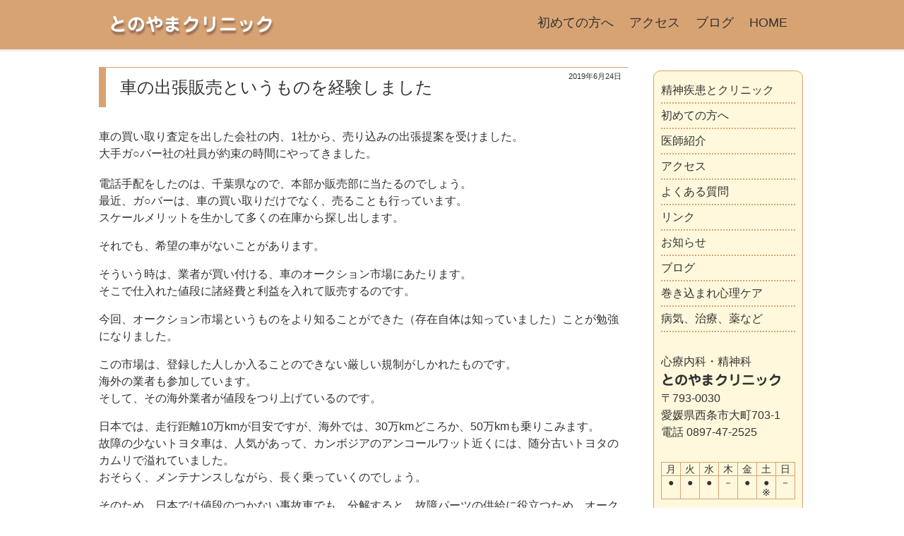

--- FILE ---
content_type: text/html; charset=UTF-8
request_url: https://www.tonoyama.jp/%E8%BB%8A%E3%81%AE%E5%87%BA%E5%BC%B5%E8%B2%A9%E5%A3%B2%E3%81%A8%E3%81%84%E3%81%86%E3%82%82%E3%81%AE%E3%82%92%E7%B5%8C%E9%A8%93%E3%81%97%E3%81%BE%E3%81%97%E3%81%9F.html
body_size: 12684
content:
<!DOCTYPE html PUBLIC "-//W3C//DTD XHTML 1.0 Transitional//EN" "http://www.w3.org/TR/xhtml1/DTD/xhtml1-transitional.dtd">
<html xmlns="http://www.w3.org/1999/xhtml">
<head profile="http://gmpg.org/xfn/11">
<meta http-equiv="Content-Type" content="text/html; charset=UTF-8" />
<meta name="distribution" content="global" />
<meta name="robots" content="follow, all" />
<meta name="language" content="Japanese" />
<meta name="keywords" content="心療内科,精神科,うつ,パニック,愛媛,西条" />
<meta name="description" content="とのやまクリニック・オフィシャルホームページ" />
<link rel="alternate" type="application/rss+xml" title="RSS 2.0" href="https://www.tonoyama.jp/feed/" />
<link rel="alternate" type="text/xml" title="RSS .92" href="https://www.tonoyama.jp/feed/rss/" />
<link rel="alternate" type="application/atom+xml" title="Atom 0.3" href="https://www.tonoyama.jp/feed/atom/" />
<link rel="pingback" href="https://www.tonoyama.jp/xmlrpc.php" />
<title>  車の出張販売というものを経験しました | とのやまクリニック・オフィシャルホームページ　心療内科・精神科</title>

<meta name="viewport" content="width=device-width,initial-scale=1,user-scalable=no" />

<link rel="stylesheet" type="text/css" href="https://www.tonoyama.jp/wp-content/themes/tono19_tpl/style.css" />
<link rel="stylesheet" media="(max-width:1000px)" href="https://www.tonoyama.jp/wp-content/themes/tono19_tpl/smart.css" />
<!--[if lt IE 9]>
<script src="http://css3-mediaqueries-js.googlecode.com/svn/trunk/css3-mediaqueries.js" /></script>
<![endif]-->
<script type="text/javascript" src="//webfonts.xserver.jp/js/xserver.js"></script>
<script src="//ajax.googleapis.com/ajax/libs/jquery/1.11.0/jquery.min.js"></script>

<meta name='robots' content='max-image-preview:large' />
<script type="text/javascript">
window._wpemojiSettings = {"baseUrl":"https:\/\/s.w.org\/images\/core\/emoji\/14.0.0\/72x72\/","ext":".png","svgUrl":"https:\/\/s.w.org\/images\/core\/emoji\/14.0.0\/svg\/","svgExt":".svg","source":{"concatemoji":"https:\/\/www.tonoyama.jp\/wp-includes\/js\/wp-emoji-release.min.js?ver=6.3.7"}};
/*! This file is auto-generated */
!function(i,n){var o,s,e;function c(e){try{var t={supportTests:e,timestamp:(new Date).valueOf()};sessionStorage.setItem(o,JSON.stringify(t))}catch(e){}}function p(e,t,n){e.clearRect(0,0,e.canvas.width,e.canvas.height),e.fillText(t,0,0);var t=new Uint32Array(e.getImageData(0,0,e.canvas.width,e.canvas.height).data),r=(e.clearRect(0,0,e.canvas.width,e.canvas.height),e.fillText(n,0,0),new Uint32Array(e.getImageData(0,0,e.canvas.width,e.canvas.height).data));return t.every(function(e,t){return e===r[t]})}function u(e,t,n){switch(t){case"flag":return n(e,"\ud83c\udff3\ufe0f\u200d\u26a7\ufe0f","\ud83c\udff3\ufe0f\u200b\u26a7\ufe0f")?!1:!n(e,"\ud83c\uddfa\ud83c\uddf3","\ud83c\uddfa\u200b\ud83c\uddf3")&&!n(e,"\ud83c\udff4\udb40\udc67\udb40\udc62\udb40\udc65\udb40\udc6e\udb40\udc67\udb40\udc7f","\ud83c\udff4\u200b\udb40\udc67\u200b\udb40\udc62\u200b\udb40\udc65\u200b\udb40\udc6e\u200b\udb40\udc67\u200b\udb40\udc7f");case"emoji":return!n(e,"\ud83e\udef1\ud83c\udffb\u200d\ud83e\udef2\ud83c\udfff","\ud83e\udef1\ud83c\udffb\u200b\ud83e\udef2\ud83c\udfff")}return!1}function f(e,t,n){var r="undefined"!=typeof WorkerGlobalScope&&self instanceof WorkerGlobalScope?new OffscreenCanvas(300,150):i.createElement("canvas"),a=r.getContext("2d",{willReadFrequently:!0}),o=(a.textBaseline="top",a.font="600 32px Arial",{});return e.forEach(function(e){o[e]=t(a,e,n)}),o}function t(e){var t=i.createElement("script");t.src=e,t.defer=!0,i.head.appendChild(t)}"undefined"!=typeof Promise&&(o="wpEmojiSettingsSupports",s=["flag","emoji"],n.supports={everything:!0,everythingExceptFlag:!0},e=new Promise(function(e){i.addEventListener("DOMContentLoaded",e,{once:!0})}),new Promise(function(t){var n=function(){try{var e=JSON.parse(sessionStorage.getItem(o));if("object"==typeof e&&"number"==typeof e.timestamp&&(new Date).valueOf()<e.timestamp+604800&&"object"==typeof e.supportTests)return e.supportTests}catch(e){}return null}();if(!n){if("undefined"!=typeof Worker&&"undefined"!=typeof OffscreenCanvas&&"undefined"!=typeof URL&&URL.createObjectURL&&"undefined"!=typeof Blob)try{var e="postMessage("+f.toString()+"("+[JSON.stringify(s),u.toString(),p.toString()].join(",")+"));",r=new Blob([e],{type:"text/javascript"}),a=new Worker(URL.createObjectURL(r),{name:"wpTestEmojiSupports"});return void(a.onmessage=function(e){c(n=e.data),a.terminate(),t(n)})}catch(e){}c(n=f(s,u,p))}t(n)}).then(function(e){for(var t in e)n.supports[t]=e[t],n.supports.everything=n.supports.everything&&n.supports[t],"flag"!==t&&(n.supports.everythingExceptFlag=n.supports.everythingExceptFlag&&n.supports[t]);n.supports.everythingExceptFlag=n.supports.everythingExceptFlag&&!n.supports.flag,n.DOMReady=!1,n.readyCallback=function(){n.DOMReady=!0}}).then(function(){return e}).then(function(){var e;n.supports.everything||(n.readyCallback(),(e=n.source||{}).concatemoji?t(e.concatemoji):e.wpemoji&&e.twemoji&&(t(e.twemoji),t(e.wpemoji)))}))}((window,document),window._wpemojiSettings);
</script>
<style type="text/css">
img.wp-smiley,
img.emoji {
	display: inline !important;
	border: none !important;
	box-shadow: none !important;
	height: 1em !important;
	width: 1em !important;
	margin: 0 0.07em !important;
	vertical-align: -0.1em !important;
	background: none !important;
	padding: 0 !important;
}
</style>
	<link rel='stylesheet' id='wp-block-library-css' href='https://www.tonoyama.jp/wp-includes/css/dist/block-library/style.min.css?ver=6.3.7' type='text/css' media='all' />
<style id='classic-theme-styles-inline-css' type='text/css'>
/*! This file is auto-generated */
.wp-block-button__link{color:#fff;background-color:#32373c;border-radius:9999px;box-shadow:none;text-decoration:none;padding:calc(.667em + 2px) calc(1.333em + 2px);font-size:1.125em}.wp-block-file__button{background:#32373c;color:#fff;text-decoration:none}
</style>
<style id='global-styles-inline-css' type='text/css'>
body{--wp--preset--color--black: #000000;--wp--preset--color--cyan-bluish-gray: #abb8c3;--wp--preset--color--white: #ffffff;--wp--preset--color--pale-pink: #f78da7;--wp--preset--color--vivid-red: #cf2e2e;--wp--preset--color--luminous-vivid-orange: #ff6900;--wp--preset--color--luminous-vivid-amber: #fcb900;--wp--preset--color--light-green-cyan: #7bdcb5;--wp--preset--color--vivid-green-cyan: #00d084;--wp--preset--color--pale-cyan-blue: #8ed1fc;--wp--preset--color--vivid-cyan-blue: #0693e3;--wp--preset--color--vivid-purple: #9b51e0;--wp--preset--gradient--vivid-cyan-blue-to-vivid-purple: linear-gradient(135deg,rgba(6,147,227,1) 0%,rgb(155,81,224) 100%);--wp--preset--gradient--light-green-cyan-to-vivid-green-cyan: linear-gradient(135deg,rgb(122,220,180) 0%,rgb(0,208,130) 100%);--wp--preset--gradient--luminous-vivid-amber-to-luminous-vivid-orange: linear-gradient(135deg,rgba(252,185,0,1) 0%,rgba(255,105,0,1) 100%);--wp--preset--gradient--luminous-vivid-orange-to-vivid-red: linear-gradient(135deg,rgba(255,105,0,1) 0%,rgb(207,46,46) 100%);--wp--preset--gradient--very-light-gray-to-cyan-bluish-gray: linear-gradient(135deg,rgb(238,238,238) 0%,rgb(169,184,195) 100%);--wp--preset--gradient--cool-to-warm-spectrum: linear-gradient(135deg,rgb(74,234,220) 0%,rgb(151,120,209) 20%,rgb(207,42,186) 40%,rgb(238,44,130) 60%,rgb(251,105,98) 80%,rgb(254,248,76) 100%);--wp--preset--gradient--blush-light-purple: linear-gradient(135deg,rgb(255,206,236) 0%,rgb(152,150,240) 100%);--wp--preset--gradient--blush-bordeaux: linear-gradient(135deg,rgb(254,205,165) 0%,rgb(254,45,45) 50%,rgb(107,0,62) 100%);--wp--preset--gradient--luminous-dusk: linear-gradient(135deg,rgb(255,203,112) 0%,rgb(199,81,192) 50%,rgb(65,88,208) 100%);--wp--preset--gradient--pale-ocean: linear-gradient(135deg,rgb(255,245,203) 0%,rgb(182,227,212) 50%,rgb(51,167,181) 100%);--wp--preset--gradient--electric-grass: linear-gradient(135deg,rgb(202,248,128) 0%,rgb(113,206,126) 100%);--wp--preset--gradient--midnight: linear-gradient(135deg,rgb(2,3,129) 0%,rgb(40,116,252) 100%);--wp--preset--font-size--small: 13px;--wp--preset--font-size--medium: 20px;--wp--preset--font-size--large: 36px;--wp--preset--font-size--x-large: 42px;--wp--preset--spacing--20: 0.44rem;--wp--preset--spacing--30: 0.67rem;--wp--preset--spacing--40: 1rem;--wp--preset--spacing--50: 1.5rem;--wp--preset--spacing--60: 2.25rem;--wp--preset--spacing--70: 3.38rem;--wp--preset--spacing--80: 5.06rem;--wp--preset--shadow--natural: 6px 6px 9px rgba(0, 0, 0, 0.2);--wp--preset--shadow--deep: 12px 12px 50px rgba(0, 0, 0, 0.4);--wp--preset--shadow--sharp: 6px 6px 0px rgba(0, 0, 0, 0.2);--wp--preset--shadow--outlined: 6px 6px 0px -3px rgba(255, 255, 255, 1), 6px 6px rgba(0, 0, 0, 1);--wp--preset--shadow--crisp: 6px 6px 0px rgba(0, 0, 0, 1);}:where(.is-layout-flex){gap: 0.5em;}:where(.is-layout-grid){gap: 0.5em;}body .is-layout-flow > .alignleft{float: left;margin-inline-start: 0;margin-inline-end: 2em;}body .is-layout-flow > .alignright{float: right;margin-inline-start: 2em;margin-inline-end: 0;}body .is-layout-flow > .aligncenter{margin-left: auto !important;margin-right: auto !important;}body .is-layout-constrained > .alignleft{float: left;margin-inline-start: 0;margin-inline-end: 2em;}body .is-layout-constrained > .alignright{float: right;margin-inline-start: 2em;margin-inline-end: 0;}body .is-layout-constrained > .aligncenter{margin-left: auto !important;margin-right: auto !important;}body .is-layout-constrained > :where(:not(.alignleft):not(.alignright):not(.alignfull)){max-width: var(--wp--style--global--content-size);margin-left: auto !important;margin-right: auto !important;}body .is-layout-constrained > .alignwide{max-width: var(--wp--style--global--wide-size);}body .is-layout-flex{display: flex;}body .is-layout-flex{flex-wrap: wrap;align-items: center;}body .is-layout-flex > *{margin: 0;}body .is-layout-grid{display: grid;}body .is-layout-grid > *{margin: 0;}:where(.wp-block-columns.is-layout-flex){gap: 2em;}:where(.wp-block-columns.is-layout-grid){gap: 2em;}:where(.wp-block-post-template.is-layout-flex){gap: 1.25em;}:where(.wp-block-post-template.is-layout-grid){gap: 1.25em;}.has-black-color{color: var(--wp--preset--color--black) !important;}.has-cyan-bluish-gray-color{color: var(--wp--preset--color--cyan-bluish-gray) !important;}.has-white-color{color: var(--wp--preset--color--white) !important;}.has-pale-pink-color{color: var(--wp--preset--color--pale-pink) !important;}.has-vivid-red-color{color: var(--wp--preset--color--vivid-red) !important;}.has-luminous-vivid-orange-color{color: var(--wp--preset--color--luminous-vivid-orange) !important;}.has-luminous-vivid-amber-color{color: var(--wp--preset--color--luminous-vivid-amber) !important;}.has-light-green-cyan-color{color: var(--wp--preset--color--light-green-cyan) !important;}.has-vivid-green-cyan-color{color: var(--wp--preset--color--vivid-green-cyan) !important;}.has-pale-cyan-blue-color{color: var(--wp--preset--color--pale-cyan-blue) !important;}.has-vivid-cyan-blue-color{color: var(--wp--preset--color--vivid-cyan-blue) !important;}.has-vivid-purple-color{color: var(--wp--preset--color--vivid-purple) !important;}.has-black-background-color{background-color: var(--wp--preset--color--black) !important;}.has-cyan-bluish-gray-background-color{background-color: var(--wp--preset--color--cyan-bluish-gray) !important;}.has-white-background-color{background-color: var(--wp--preset--color--white) !important;}.has-pale-pink-background-color{background-color: var(--wp--preset--color--pale-pink) !important;}.has-vivid-red-background-color{background-color: var(--wp--preset--color--vivid-red) !important;}.has-luminous-vivid-orange-background-color{background-color: var(--wp--preset--color--luminous-vivid-orange) !important;}.has-luminous-vivid-amber-background-color{background-color: var(--wp--preset--color--luminous-vivid-amber) !important;}.has-light-green-cyan-background-color{background-color: var(--wp--preset--color--light-green-cyan) !important;}.has-vivid-green-cyan-background-color{background-color: var(--wp--preset--color--vivid-green-cyan) !important;}.has-pale-cyan-blue-background-color{background-color: var(--wp--preset--color--pale-cyan-blue) !important;}.has-vivid-cyan-blue-background-color{background-color: var(--wp--preset--color--vivid-cyan-blue) !important;}.has-vivid-purple-background-color{background-color: var(--wp--preset--color--vivid-purple) !important;}.has-black-border-color{border-color: var(--wp--preset--color--black) !important;}.has-cyan-bluish-gray-border-color{border-color: var(--wp--preset--color--cyan-bluish-gray) !important;}.has-white-border-color{border-color: var(--wp--preset--color--white) !important;}.has-pale-pink-border-color{border-color: var(--wp--preset--color--pale-pink) !important;}.has-vivid-red-border-color{border-color: var(--wp--preset--color--vivid-red) !important;}.has-luminous-vivid-orange-border-color{border-color: var(--wp--preset--color--luminous-vivid-orange) !important;}.has-luminous-vivid-amber-border-color{border-color: var(--wp--preset--color--luminous-vivid-amber) !important;}.has-light-green-cyan-border-color{border-color: var(--wp--preset--color--light-green-cyan) !important;}.has-vivid-green-cyan-border-color{border-color: var(--wp--preset--color--vivid-green-cyan) !important;}.has-pale-cyan-blue-border-color{border-color: var(--wp--preset--color--pale-cyan-blue) !important;}.has-vivid-cyan-blue-border-color{border-color: var(--wp--preset--color--vivid-cyan-blue) !important;}.has-vivid-purple-border-color{border-color: var(--wp--preset--color--vivid-purple) !important;}.has-vivid-cyan-blue-to-vivid-purple-gradient-background{background: var(--wp--preset--gradient--vivid-cyan-blue-to-vivid-purple) !important;}.has-light-green-cyan-to-vivid-green-cyan-gradient-background{background: var(--wp--preset--gradient--light-green-cyan-to-vivid-green-cyan) !important;}.has-luminous-vivid-amber-to-luminous-vivid-orange-gradient-background{background: var(--wp--preset--gradient--luminous-vivid-amber-to-luminous-vivid-orange) !important;}.has-luminous-vivid-orange-to-vivid-red-gradient-background{background: var(--wp--preset--gradient--luminous-vivid-orange-to-vivid-red) !important;}.has-very-light-gray-to-cyan-bluish-gray-gradient-background{background: var(--wp--preset--gradient--very-light-gray-to-cyan-bluish-gray) !important;}.has-cool-to-warm-spectrum-gradient-background{background: var(--wp--preset--gradient--cool-to-warm-spectrum) !important;}.has-blush-light-purple-gradient-background{background: var(--wp--preset--gradient--blush-light-purple) !important;}.has-blush-bordeaux-gradient-background{background: var(--wp--preset--gradient--blush-bordeaux) !important;}.has-luminous-dusk-gradient-background{background: var(--wp--preset--gradient--luminous-dusk) !important;}.has-pale-ocean-gradient-background{background: var(--wp--preset--gradient--pale-ocean) !important;}.has-electric-grass-gradient-background{background: var(--wp--preset--gradient--electric-grass) !important;}.has-midnight-gradient-background{background: var(--wp--preset--gradient--midnight) !important;}.has-small-font-size{font-size: var(--wp--preset--font-size--small) !important;}.has-medium-font-size{font-size: var(--wp--preset--font-size--medium) !important;}.has-large-font-size{font-size: var(--wp--preset--font-size--large) !important;}.has-x-large-font-size{font-size: var(--wp--preset--font-size--x-large) !important;}
.wp-block-navigation a:where(:not(.wp-element-button)){color: inherit;}
:where(.wp-block-post-template.is-layout-flex){gap: 1.25em;}:where(.wp-block-post-template.is-layout-grid){gap: 1.25em;}
:where(.wp-block-columns.is-layout-flex){gap: 2em;}:where(.wp-block-columns.is-layout-grid){gap: 2em;}
.wp-block-pullquote{font-size: 1.5em;line-height: 1.6;}
</style>
<link rel='stylesheet' id='contact-form-7-css' href='https://www.tonoyama.jp/wp-content/plugins/contact-form-7/includes/css/styles.css?ver=4.9.2' type='text/css' media='all' />
<link rel='stylesheet' id='contact-form-7-confirm-css' href='https://www.tonoyama.jp/wp-content/plugins/contact-form-7-add-confirm/includes/css/styles.css?ver=5.1' type='text/css' media='all' />
<link rel='stylesheet' id='mpcx-lightbox-css' href='https://www.tonoyama.jp/wp-content/plugins/mpcx-lightbox/public/css/lightbox.min.css?ver=1.2.5' type='text/css' media='all' />
<script type='text/javascript' src='https://www.tonoyama.jp/wp-includes/js/jquery/jquery.min.js?ver=3.7.0' id='jquery-core-js'></script>
<script type='text/javascript' src='https://www.tonoyama.jp/wp-includes/js/jquery/jquery-migrate.min.js?ver=3.4.1' id='jquery-migrate-js'></script>
<link rel="https://api.w.org/" href="https://www.tonoyama.jp/wp-json/" /><link rel="alternate" type="application/json" href="https://www.tonoyama.jp/wp-json/wp/v2/posts/3235" /><link rel="EditURI" type="application/rsd+xml" title="RSD" href="https://www.tonoyama.jp/xmlrpc.php?rsd" />
<meta name="generator" content="WordPress 6.3.7" />
<link rel="canonical" href="https://www.tonoyama.jp/%e8%bb%8a%e3%81%ae%e5%87%ba%e5%bc%b5%e8%b2%a9%e5%a3%b2%e3%81%a8%e3%81%84%e3%81%86%e3%82%82%e3%81%ae%e3%82%92%e7%b5%8c%e9%a8%93%e3%81%97%e3%81%be%e3%81%97%e3%81%9f.html" />
<link rel='shortlink' href='https://www.tonoyama.jp/?p=3235' />
<link rel="alternate" type="application/json+oembed" href="https://www.tonoyama.jp/wp-json/oembed/1.0/embed?url=https%3A%2F%2Fwww.tonoyama.jp%2F%25e8%25bb%258a%25e3%2581%25ae%25e5%2587%25ba%25e5%25bc%25b5%25e8%25b2%25a9%25e5%25a3%25b2%25e3%2581%25a8%25e3%2581%2584%25e3%2581%2586%25e3%2582%2582%25e3%2581%25ae%25e3%2582%2592%25e7%25b5%258c%25e9%25a8%2593%25e3%2581%2597%25e3%2581%25be%25e3%2581%2597%25e3%2581%259f.html" />
<link rel="alternate" type="text/xml+oembed" href="https://www.tonoyama.jp/wp-json/oembed/1.0/embed?url=https%3A%2F%2Fwww.tonoyama.jp%2F%25e8%25bb%258a%25e3%2581%25ae%25e5%2587%25ba%25e5%25bc%25b5%25e8%25b2%25a9%25e5%25a3%25b2%25e3%2581%25a8%25e3%2581%2584%25e3%2581%2586%25e3%2582%2582%25e3%2581%25ae%25e3%2582%2592%25e7%25b5%258c%25e9%25a8%2593%25e3%2581%2597%25e3%2581%25be%25e3%2581%2597%25e3%2581%259f.html&#038;format=xml" />

<script> 
//ドロワーメニュー
$(function($) {
	WindowHeight = $(window).height();
	$(document).ready(function() {
		$('.btn').click(function(){ //クリックしたら
			$('.drawr').animate({width:'toggle'}); //animateで表示・非表示
			$(this).toggleClass('peke'); //toggleでクラス追加・削除
		});
	});
});

//ページトップヘ
$(function() {
    var pageTop = $('.page-top');
    pageTop.hide();
    $(window).scroll(function () {
        if ($(this).scrollTop() > 1000) {
            pageTop.fadeIn();
        } else {
            pageTop.fadeOut();
        }
    });
    pageTop.click(function () {
        $('body, html').animate({scrollTop:0}, 500, 'swing');
        return false;
    });
});


//ヘッダー引っ込む
var startPos = 0,winScrollTop = 0;
$(window).on('scroll',function(){
    winScrollTop = $(this).scrollTop();
    if (winScrollTop >= startPos) {
      if(winScrollTop >= 200){
        $('#header').addClass('hide');
      }
    } else {
        $('#header').removeClass('hide');
    }
    startPos = winScrollTop;
});
</script>

<script type="text/javascript">
	  var _gaq = _gaq || [];
	  _gaq.push(['_setAccount', 'UA-36349000-1']);
	  _gaq.push(['_trackPageview']);
	  (function() {
	    var ga = document.createElement('script'); ga.type = 'text/javascript'; ga.async = true;
	    ga.src = ('https:' == document.location.protocol ? 'https://ssl' : 'http://www') + '.google-analytics.com/ga.js';
	    var s = document.getElementsByTagName('script')[0]; s.parentNode.insertBefore(ga, s);
	  })();
</script>
</head>
<body>
<a class="btn"></a>

<div class="drawr">	<!-- ドロアーボタン -->
	<ul class="dmenu">
	<li class="page_item page-item-2"><a href="https://www.tonoyama.jp/">HOME</a></li>
<li class="page_item page-item-5"><a href="https://www.tonoyama.jp/information/">精神疾患とクリニック</a></li>
<li class="page_item page-item-7"><a href="https://www.tonoyama.jp/firsttoward/">初めての方へ</a></li>
<li class="page_item page-item-9"><a href="https://www.tonoyama.jp/referral/">医師紹介</a></li>
<li class="page_item page-item-11"><a href="https://www.tonoyama.jp/access/">アクセス</a></li>
<li class="page_item page-item-13"><a href="https://www.tonoyama.jp/faq/">よくある質問</a></li>
<li class="page_item page-item-116"><a href="https://www.tonoyama.jp/link/">リンク</a></li>
		<li class="cat-item cat-item-3"><a href="https://www.tonoyama.jp/category/news/">お知らせ</a>
</li>
	<li class="cat-item cat-item-4"><a href="https://www.tonoyama.jp/category/blog/">ブログ</a>
</li>
	<li class="cat-item cat-item-9"><a href="https://www.tonoyama.jp/category/%e8%a6%96%e7%82%b9%e3%82%92%e3%81%8b%e3%81%88%e3%81%a6%e3%81%bf%e3%82%8b/">巻き込まれ心理ケア</a>
</li>
	<li class="cat-item cat-item-7"><a href="https://www.tonoyama.jp/category/mental/">病気、治療、薬など</a>
</li>
	</ul>
</div>

<div id="wrap">

<div id="header">
<div id="tophead">
	<div class="logo"><a href="https://www.tonoyama.jp/">とのやまクリニック</a></div>
	<div id="navibar">	<!-- ナビゲーション 【逆順】 -->

	<ul class="navipc">
	<li><a href="https://www.tonoyama.jp/">HOME</a></li>
	<li><a href="https://www.tonoyama.jp/category/blog/">ブログ</a></li>
	<li><a href="https://www.tonoyama.jp/access/">アクセス</a></li>
	<li><a href="https://www.tonoyama.jp/firsttoward/">初めての方へ</a></li>
	</ul>
</div>

</div>

</div>
<div id="content">

<div id="contentmiddle">


	<div id="post-3235" class="post post-3235 type-post status-publish format-standard hentry category-blog">

		<div class="condate">2019年6月24日</div>
		<div class="contenttitle">
		車の出張販売というものを経験しました		</div>
		<div class="entry-content">
		<p><font size="3">車の買い取り査定を出した会社の内、1社から、売り込みの出張提案を受けました。<br />
大手ガ○バー社の社員が約束の時間にやってきました。</p>
<p>電話手配をしたのは、千葉県なので、本部か販売部に当たるのでしょう。<br />
最近、ガ○バーは、車の買い取りだけでなく、売ることも行っています。<br />
スケールメリットを生かして多くの在庫から探し出します。</p>
<p>それでも、希望の車がないことがあります。</p>
<p>そういう時は、業者が買い付ける、車のオークション市場にあたります。<br />
そこで仕入れた値段に諸経費と利益を入れて販売するのです。</p>
<p>今回、オークション市場というものをより知ることができた（存在自体は知っていました）ことが勉強になりました。</p>
<p>この市場は、登録した人しか入ることのできない厳しい規制がしかれたものです。<br />
海外の業者も参加しています。<br />
そして、その海外業者が値段をつり上げているのです。</p>
<p>日本では、走行距離10万kmが目安ですが、海外では、30万kmどころか、50万kmも乗りこみます。<br />
故障の少ないトヨタ車は、人気があって、カンボジアのアンコールワット近くには、随分古いトヨタのカムリで溢れていました。<br />
おそらく、メンテナンスしながら、長く乗っていくのでしょう。</p>
<p>そのため、日本では値段のつかない事故車でも、分解すると、故障パーツの供給に役立つため、オークションでは、値段がつきます。</p>
<p>日本人は、車を割合早く手放すため、安値で買いたたかれます。<br />
それを店頭で販売できれば、まずまずの利益が出ます。</p>
<p>しかし、一定期間売ることができなければ、オークション市場に出して、仕入れ値より高く販売することができるのです。</p>
<p>これが、ディーラーが用いている手法です。</p>
<p>買い取り業者は、ディーラーより高く買い取ることが多いですが、利益を出すためには、やはり安く買わなければなりません。<br />
業者も買った車の経費や陸送費、雇用した人の人件費がかかるため、一定の利益を出す必要があります。</p>
<p>そのため、最近では、オークション市場の仕入れに保証や経費、利益をつけて直接販売する方法も出ています。</p>
<p>店頭にない車を売ることができるのです。<br />
これが、出張販売というものの実態のようです。</font></p>
		</div>
	<rdf:RDF xmlns:rdf="http://www.w3.org/1999/02/22-rdf-syntax-ns#"
			xmlns:dc="http://purl.org/dc/elements/1.1/"
			xmlns:trackback="http://madskills.com/public/xml/rss/module/trackback/">
		<rdf:Description rdf:about="https://www.tonoyama.jp/%e8%bb%8a%e3%81%ae%e5%87%ba%e5%bc%b5%e8%b2%a9%e5%a3%b2%e3%81%a8%e3%81%84%e3%81%86%e3%82%82%e3%81%ae%e3%82%92%e7%b5%8c%e9%a8%93%e3%81%97%e3%81%be%e3%81%97%e3%81%9f.html"
    dc:identifier="https://www.tonoyama.jp/%e8%bb%8a%e3%81%ae%e5%87%ba%e5%bc%b5%e8%b2%a9%e5%a3%b2%e3%81%a8%e3%81%84%e3%81%86%e3%82%82%e3%81%ae%e3%82%92%e7%b5%8c%e9%a8%93%e3%81%97%e3%81%be%e3%81%97%e3%81%9f.html"
    dc:title="車の出張販売というものを経験しました"
    trackback:ping="https://www.tonoyama.jp/%e8%bb%8a%e3%81%ae%e5%87%ba%e5%bc%b5%e8%b2%a9%e5%a3%b2%e3%81%a8%e3%81%84%e3%81%86%e3%82%82%e3%81%ae%e3%82%92%e7%b5%8c%e9%a8%93%e3%81%97%e3%81%be%e3%81%97%e3%81%9f.html/trackback/" />
</rdf:RDF>	</div>

	<div id="pandn">
	<div class="pn-l"><a href="https://www.tonoyama.jp/%e3%83%88%e3%83%a9%e3%82%a6%e3%83%9e%e3%80%80%e3%81%9d%e3%81%ae%ef%bc%92.html" rel="next">&laquo;  トラウマ　その２</a></div>
	<div class="pn-r"><a href="https://www.tonoyama.jp/%e3%83%88%e3%83%a9%e3%82%a6%e3%83%9e%e3%81%ab%e3%81%a4%e3%81%84%e3%81%a6%e3%80%80%e3%81%9d%e3%81%ae%ef%bc%91.html" rel="prev">トラウマについて　その１ &raquo;</a></div>
	</div>
	

</div>
<!-- begin l_sidebar -->
<div class="sidebar">
 <div class="sidebar-in">
  <ul class="side-list">
	<li class="page_item page-item-5"><a href="https://www.tonoyama.jp/information/">精神疾患とクリニック</a></li>
<li class="page_item page-item-7"><a href="https://www.tonoyama.jp/firsttoward/">初めての方へ</a></li>
<li class="page_item page-item-9"><a href="https://www.tonoyama.jp/referral/">医師紹介</a></li>
<li class="page_item page-item-11"><a href="https://www.tonoyama.jp/access/">アクセス</a></li>
<li class="page_item page-item-13"><a href="https://www.tonoyama.jp/faq/">よくある質問</a></li>
<li class="page_item page-item-116"><a href="https://www.tonoyama.jp/link/">リンク</a></li>
		<li class="cat-item cat-item-3"><a href="https://www.tonoyama.jp/category/news/">お知らせ</a>
</li>
	<li class="cat-item cat-item-4"><a href="https://www.tonoyama.jp/category/blog/">ブログ</a>
</li>
	<li class="cat-item cat-item-9"><a href="https://www.tonoyama.jp/category/%e8%a6%96%e7%82%b9%e3%82%92%e3%81%8b%e3%81%88%e3%81%a6%e3%81%bf%e3%82%8b/">巻き込まれ心理ケア</a>
</li>
	<li class="cat-item cat-item-7"><a href="https://www.tonoyama.jp/category/mental/">病気、治療、薬など</a>
</li>
  </ul>
<div class="namelavel">
心療内科・精神科<br />
<b>とのやまクリニック</b><br />
〒793-0030<br />
愛媛県西条市大町703-1<br />
電話 0897-47-2525<br />
</div>

<div id="tt_wrap">
<table id="timetable">
<tr>
<td>月</td>
<td>火</td>
<td>水</td>
<td>木</td>
<td>金</td>
<td>土</td>
<td>日</td>
</tr>
<tr>
<td>●</td>
<td>●</td>
<td>●</td>
<td>－</td>
<td>●</td>
<td>●<br />※</td>
<td>－</td>
</tr>
</table>
診療時間9:00-15:30<br />
(受付時間8:30-15:00)<br />
※土曜日9:00-13:30<br />
(土曜受付8:30-13:00)<br />
<font color="#990000">木、日、祝休診</font><br />
</div>
</div><!-- sidebar-in -->

<ul class="pastlist">
  <li>
    <a href="https://www.tonoyama.jp/%e6%9c%89%e5%90%8d%e4%ba%ba%e6%8a%95%e8%b3%87%e8%a9%90%e6%ac%ba%e3%81%ab%e6%b0%97%e3%82%92%e3%81%a4%e3%81%91%e3%81%a6.html">有名人投資詐欺に気をつけて</a>
  </li>
  <li>
    <a href="https://www.tonoyama.jp/%e3%82%b3%e3%83%ad%e3%83%8a%e5%be%8c%e3%81%ae%e3%83%99%e3%83%ab%e3%83%aa%e3%83%b3%e3%83%95%e3%82%a3%e3%83%ab%e3%83%8f%e3%83%bc%e3%83%a2%e3%83%8b%e3%83%bc%e7%ae%a1%e5%bc%a6%e6%a5%bd%e5%9b%a3%e3%82%b3.html">コロナ後のベルリンフィルハーモニー管弦楽団コンサート</a>
  </li>
  <li>
    <a href="https://www.tonoyama.jp/%e5%90%8d%e7%94%bb%e3%80%8c%e3%82%a2%e3%83%9e%e3%83%87%e3%82%a6%e3%82%b9%e3%80%8d.html">名画「アマデウス」</a>
  </li>
  <li>
    <a href="https://www.tonoyama.jp/%e3%82%ab%e3%82%aa%e3%83%8a%e3%82%b7%e3%81%a8%e4%ba%ba%e6%a0%bc%e9%9a%9c%e5%ae%b3%e3%81%ae%e9%96%a2%e9%80%a3%e6%80%a7.html">カオナシと人格障害の関連性</a>
  </li>
  <li>
    <a href="https://www.tonoyama.jp/%e3%80%8c%e5%90%9b%e3%81%9f%e3%81%a1%e3%81%af%e3%81%a9%e3%81%86%e7%94%9f%e3%81%8d%e3%82%8b%e3%81%8b%e3%80%8d%e3%81%ae%e8%80%83%e5%af%9f%ef%bc%9a%e6%94%b9%e8%a8%82%e7%89%88.html">「君たちはどう生きるか」の考察：改訂版</a>
  </li>
  <li>
    <a href="https://www.tonoyama.jp/%e5%8d%83%e3%81%a8%e5%8d%83%e5%b0%8b%e3%81%ae%e7%a5%9e%e9%9a%a0%e3%81%97%e3%81%ae%e7%89%b9%e6%ae%8a%e8%a7%a3%e9%87%88%e3%81%a8%e6%98%a0%e7%94%bb%e3%81%ae%e7%b4%94%e7%b2%8b%e3%81%aa%e6%a5%bd%e3%81%97.html">千と千尋の神隠しの特殊解釈と映画の純粋な楽しみ</a>
  </li>
  <li>
    <a href="https://www.tonoyama.jp/%e4%ba%ba%e3%81%af%e6%80%a7%e5%96%84%e8%aa%ac%e3%80%81%e3%81%9d%e3%82%8c%e3%81%a8%e3%82%82%e6%80%a7%e6%82%aa%e8%aa%ac%ef%bc%9f.html">人は性善説、それとも性悪説？</a>
  </li>
  <li>
    <a href="https://www.tonoyama.jp/%e6%a0%bc%e8%aa%bf%e9%ab%98%e3%81%84%e6%96%87%e4%bd%93%e3%81%ae%e6%9c%ac%e3%81%ae%e7%b4%b9%e4%bb%8b.html">格調高い文体の本の紹介</a>
  </li>
  <li>
    <a href="https://www.tonoyama.jp/%e3%80%8c%e8%8f%9c%e3%81%ae%e8%8a%b1%e3%82%84%e3%80%8d%e3%81%ae%e9%a2%a8%e6%99%af%e6%8f%8f%e5%86%99.html">俳句：「菜の花や　月や東に　日は西に」の風景描写の論理性</a>
  </li>
  <li>
    <a href="https://www.tonoyama.jp/%e7%82%ad%e9%85%b8%e6%b0%b4%e3%81%ae%e4%be%bf%e7%a7%98%e5%8a%b9%e6%9e%9c.html">炭酸水の便秘効果</a>
  </li>
  <li>
    <a href="https://www.tonoyama.jp/%e3%81%93%e3%82%8c%e3%82%92%e7%b6%9a%e3%81%91%e3%81%a6%e3%81%84%e3%82%8b%e3%81%a8%e3%80%81%e4%b8%8d%e5%b9%b8%e3%81%ab%e3%81%aa%e3%82%8b%e3%81%93%e3%81%a8%ef%bc%81%e3%82%bb%e3%82%af%e3%82%b7%e3%83%a7-2.html">これを続けていると、不幸になること！セクション5</a>
  </li>
  <li>
    <a href="https://www.tonoyama.jp/%e7%9b%b4%e6%84%9f%e3%82%92%e5%a4%a7%e5%88%87%e3%81%ab%e3%81%99%e3%82%8b.html">直感を大切にする</a>
  </li>
  <li>
    <a href="https://www.tonoyama.jp/%e4%ba%ba%e7%94%9f%e3%81%a7%e6%9c%80%e5%be%8c%e3%81%ab%e3%81%aa%e3%82%8b%e3%81%8b%e3%82%82%e3%81%97%e3%82%8c%e3%81%aa%e3%81%84%e3%80%81%e3%81%a4%e3%81%9f%e3%81%b5%e3%81%98%e3%81%ab%e8%a1%8c%e3%81%a3.html">人生で最後になるかもしれない、つたふじに行った</a>
  </li>
  <li>
    <a href="https://www.tonoyama.jp/%e5%b0%be%e9%81%93%e3%83%a9%e3%83%bc%e3%83%a1%e3%83%b3%e3%81%ae%e8%bb%a2%e6%8f%9b%e6%9c%9f.html">尾道ラーメンの転換期</a>
  </li>
  <li>
    <a href="https://www.tonoyama.jp/%e3%81%93%e3%82%8c%e3%82%92%e7%b6%9a%e3%81%91%e3%81%a6%e3%81%84%e3%82%8b%e3%81%a8%e3%80%81%e4%b8%8d%e5%b9%b8%e3%81%ab%e3%81%aa%e3%82%8b%e3%81%93%e3%81%a8%ef%bc%81%e3%82%bb%e3%82%af%e3%82%b7%e3%83%a7.html">これを続けていると、不幸になること！セクション4</a>
  </li>
  <li>
    <a href="https://www.tonoyama.jp/%e3%81%93%e3%82%8c%e3%82%92%e7%b6%9a%e3%81%91%e3%81%a6%e3%81%84%e3%82%8b%e3%81%a8%e3%80%81%e4%b8%8d%e5%b9%b8%e3%81%ab%e3%81%aa%e3%82%8b%e3%81%93%e3%81%a8%ef%bc%81%ef%bc%88%e3%82%bb%e3%82%af%e3%82%b7-2.html">これを続けていると、不幸になること！（セクション3）</a>
  </li>
  <li>
    <a href="https://www.tonoyama.jp/%e3%83%ad%e3%83%ac%e3%83%83%e3%82%af%e3%82%b9%e3%81%8c%e3%81%aa%e3%81%8f%e3%81%aa%e3%81%a3%e3%81%9f%ef%bc%81.html">ロレックスがなくなった！</a>
  </li>
  <li>
    <a href="https://www.tonoyama.jp/%e3%81%93%e3%82%8c%e3%82%92%e7%b6%9a%e3%81%91%e3%81%a6%e3%81%84%e3%82%8b%e3%81%a8%e3%80%81%e4%b8%8d%e5%b9%b8%e3%81%ab%e3%81%aa%e3%82%8b%e3%81%93%e3%81%a8%ef%bc%812%ef%bc%88%e3%82%bb%e3%82%af%e3%82%b7.html">これを続けていると、不幸になること！2（セクション2）</a>
  </li>
  <li>
    <a href="https://www.tonoyama.jp/%e3%81%93%e3%82%8c%e3%82%92%e7%b6%9a%e3%81%91%e3%81%a6%e3%81%84%e3%82%8b%e3%81%a8%e3%80%81%e4%b8%8d%e5%b9%b8%e3%81%ab%e3%81%aa%e3%82%8b%e3%81%93%e3%81%a8%ef%bc%81%ef%bc%88%e3%82%bb%e3%82%af%e3%82%b7.html">これを続けていると、不幸になること！（セクション1）</a>
  </li>
  <li>
    <a href="https://www.tonoyama.jp/%e4%b8%96%e3%81%ae%e4%b8%ad%e3%81%af%e3%83%87%e3%82%b8%e3%82%bf%e3%83%ab%e5%8c%96%e3%81%ab%e5%90%91%e3%81%8b%e3%81%a3%e3%81%a6%e3%81%84%e3%82%8b.html">世の中はデジタル化に向かっている</a>
  </li>
  <li>
    <a href="https://www.tonoyama.jp/%e6%97%a5%e6%9c%ac%e3%81%a7%e4%b8%80%e7%95%aa%e6%9c%89%e5%90%8d%e3%81%aa%e5%92%8c%e6%ad%8c%e3%81%af%ef%bc%9f.html">日本で一番有名な和歌は？</a>
  </li>
  <li>
    <a href="https://www.tonoyama.jp/%e4%ba%94%e3%83%bb%e4%b8%80%e4%ba%94%e4%ba%8b%e4%bb%b6%e3%81%a7%e3%80%81%e3%83%81%e3%83%a3%e3%83%83%e3%83%97%e3%83%aa%e3%83%b3%e3%81%8c%e6%ae%ba%e3%81%95%e3%82%8c%e3%81%8b%e3%81%91%e3%81%9f%e3%81%93.html">五・一五事件で、チャップリンが殺されかけたこと</a>
  </li>
  <li>
    <a href="https://www.tonoyama.jp/%e4%ba%95%e4%bc%8a%e7%9b%b4%e5%bc%bc%e3%81%ae%e6%ae%ba%e5%ae%b3%e3%81%af%e3%80%81%e5%90%89%e7%94%b0%e6%9d%be%e9%99%b0%e3%81%a8%e3%81%af%e9%96%a2%e4%bf%82%e3%81%8c%e3%81%aa%e3%81%84.html">井伊直弼の殺害は、吉田松陰とは関係がない</a>
  </li>
  <li>
    <a href="https://www.tonoyama.jp/%e6%97%a5%e9%8a%80%e3%81%af%e3%80%81%e8%bf%bd%e5%8a%a0%e3%81%ae%e5%88%a9%e4%b8%8a%e3%81%92%e3%81%9b%e3%81%96%e3%82%8b%e3%82%92%e5%be%97%e3%81%aa%e3%81%84.html">日銀は、さらなる追加の利上げを行います</a>
  </li>
  <li>
    <a href="https://www.tonoyama.jp/%e5%9c%b0%e6%96%b9%e3%81%ab%e7%b2%be%e7%a5%9e%e7%a7%91%e5%8c%bb%e3%81%8c%e8%b6%b3%e3%82%8a%e3%81%aa%e3%81%8f%e3%81%aa%e3%81%a3%e3%81%9f%e7%90%86%e7%94%b1.html">地方に精神科医が足りなくなった理由</a>
  </li>
  <li>
    <a href="https://www.tonoyama.jp/%e8%a8%ba%e7%99%82%e3%81%ab%e6%ad%b4%e5%8f%b2%e3%81%ae%e8%80%83%e3%81%88%e3%82%92%e5%8f%96%e3%82%8a%e5%85%a5%e3%82%8c%e3%82%8b%e3%81%93%e3%81%a8.html">診療に歴史の考えを取り入れること</a>
  </li>
  <li>
    <a href="https://www.tonoyama.jp/%e5%a4%aa%e9%99%bd%e5%85%89%e7%99%ba%e9%9b%bb%e3%81%af%e3%80%81%e3%82%a8%e3%83%8d%e3%83%ab%e3%82%ae%e3%83%bc%e8%b3%87%e6%ba%90%e9%ab%98%e3%81%ae%e4%b8%ad%e3%80%81%e6%9c%89%e5%88%a9%e3%81%ab%e3%81%aa.html">太陽光発電は、エネルギー資源高の中、有利になりえるのか？</a>
  </li>
  <li>
    <a href="https://www.tonoyama.jp/%e4%ba%a4%e6%b5%81%e3%82%b5%e3%82%a4%e3%83%88%e3%81%a7%e3%81%ae%e8%a9%90%e6%ac%ba%e3%81%8c%e5%a2%97%e3%81%88%e3%81%a6%e3%81%84%e3%82%8b.html">交流サイトでの詐欺が増えている</a>
  </li>
  <li>
    <a href="https://www.tonoyama.jp/%e3%81%9d%e3%81%b0%e3%82%92%e9%a3%9f%e3%81%84%e3%81%9f%e3%81%84%ef%bc%81.html">そばを食いたい！</a>
  </li>
  <li>
    <a href="https://www.tonoyama.jp/%e7%a5%ad%e3%82%8a%e3%81%ae%e5%96%a7%e5%99%aa%e3%81%8b%e3%82%89%e9%80%83%e3%82%8c%e3%82%8b.html">祭りの喧噪から逃れる</a>
  </li>
  <li>
    <a href="https://www.tonoyama.jp/%e7%97%85%e9%99%a2%e3%81%ae%e5%a4%a7%e5%80%92%e7%94%a3%e6%99%82%e4%bb%a3%e3%81%8c%e3%82%84%e3%81%a3%e3%81%a6%e3%81%8f%e3%82%8b.html">病院の大倒産時代がやってくる</a>
  </li>
  <li>
    <a href="https://www.tonoyama.jp/%e7%99%bd%e3%81%84%e3%83%88%e3%83%b3%e3%82%ab%e3%83%84.html">白いトンカツ</a>
  </li>
  <li>
    <a href="https://www.tonoyama.jp/%e4%ba%ba%e5%8f%a3%e3%82%aa%e3%83%bc%e3%83%8a%e3%82%b9.html">人口オーナス</a>
  </li>
  <li>
    <a href="https://www.tonoyama.jp/%e3%80%8c5%e7%95%aa%e8%a1%97%e3%81%ae%e3%83%9e%e3%83%aa%e3%83%bc%e3%80%8d%e3%81%af%e3%80%81%e6%9c%ac%e5%bd%93%e3%81%ab5%e7%95%aa%e8%a1%97%e3%81%ab%e4%bd%8f%e3%82%93%e3%81%a7%e3%81%84%e3%81%9f%e3%81%ae.html">「5番街のマリー」は、本当に5番街に住んでいたのか？</a>
  </li>
  <li>
    <a href="https://www.tonoyama.jp/%e3%82%ac%e3%83%b3%e3%83%80%e3%83%a0%e5%90%8d%e8%a8%80%e9%9b%86%e3%80%80%e8%91%97%e4%bd%9c%e6%a8%a9%ef%bc%9a%e3%82%b5%e3%83%b3%e3%83%a9%e3%82%a4%e3%82%ba.html">ガンダム名言集　著作権：サンライズ</a>
  </li>
  <li>
    <a href="https://www.tonoyama.jp/%e3%82%b8%e3%82%a7%e3%83%83%e3%83%88%e3%82%b9%e3%83%88%e3%83%aa%e3%83%bc%e3%83%a0%e3%82%a2%e3%82%bf%e3%83%83%e3%82%af%ef%bc%88%e8%b6%a3%e5%91%b3%e3%81%ae%e4%b8%96%e7%95%8c%ef%bc%89.html">ジェットストリームアタック（趣味の世界）</a>
  </li>
  <li>
    <a href="https://www.tonoyama.jp/1%e6%97%a55%e5%88%86%e9%96%93%e3%81%ae%e7%9e%91%e6%83%b3%ef%bc%88%e9%9f%b3%e6%a5%bd%e4%bb%98%ef%bc%89.html">1日5分間の瞑想（音楽付）</a>
  </li>
  <li>
    <a href="https://www.tonoyama.jp/%e8%84%b3%e5%86%85%e3%81%ae%e5%85%8d%e7%96%ab%e3%82%92%e5%8f%b8%e3%82%8b%e3%83%aa%e3%83%b3%e3%83%91%e7%b3%bb.html">脳内の免疫を司るリンパ系</a>
  </li>
  <li>
    <a href="https://www.tonoyama.jp/%e4%b8%96%e7%95%8c%e3%81%ab%e8%a5%b2%e3%81%84%e3%81%8b%e3%81%8b%e3%82%8b%e9%a3%9f%e7%b3%a7%e5%8d%b1%e6%a9%9f.html">世界に襲いかかる食糧危機</a>
  </li>
  <li>
    <a href="https://www.tonoyama.jp/%e7%9d%a1%e7%9c%a0%e3%81%ae%e5%a4%a7%e5%88%87%e3%81%95%e3%81%af%e3%80%81%e3%81%be%e3%81%99%e3%81%be%e3%81%99%e8%aa%8d%e8%ad%98%e3%81%95%e3%82%8c%e3%81%a6%e3%81%84%e3%81%be%e3%81%99.html">睡眠の大切さは、ますます認識されています</a>
  </li>
  <li>
    <a href="https://www.tonoyama.jp/%e7%8e%84%e7%b1%b3%ef%bc%88160kg%ef%bc%89%e3%82%92%e5%82%99%e8%93%84%e3%81%97%e3%81%be%e3%81%97%e3%81%9f.html">玄米（160kg）を備蓄しました</a>
  </li>
  <li>
    <a href="https://www.tonoyama.jp/%e7%a7%81%e3%82%82%e3%81%82%e3%81%ae%e5%ad%90%e3%82%82%e8%bf%b7%e3%81%84%e3%81%ae%e4%b8%ad.html">私もあの子も迷いの中</a>
  </li>
  <li>
    <a href="https://www.tonoyama.jp/%e4%bb%8a%e5%b9%b4%e3%81%af%e3%80%81%e8%aa%bf%e6%95%b4%e3%81%ae%e5%b9%b4.html">今年は、調整の年</a>
  </li>
  <li>
    <a href="https://www.tonoyama.jp/%e4%b8%ad%e7%a9%ba%e3%81%ab%e5%ba%a7%e3%81%99.html">中空に座す</a>
  </li>
  <li>
    <a href="https://www.tonoyama.jp/%e4%bd%8f%e5%ae%85%e3%83%ad%e3%83%bc%e3%83%b3%e3%81%ae%e3%81%8a%e8%a9%b1.html">住宅ローンのお話</a>
  </li>
  <li>
    <a href="https://www.tonoyama.jp/%e3%82%b1%e3%83%bc%e3%82%ad%e3%81%a8%e5%90%8c%e7%ad%89%e3%81%ae%e3%83%91%e3%83%b3.html">ケーキと同等のパン</a>
  </li>
  <li>
    <a href="https://www.tonoyama.jp/%e3%82%a4%e3%83%b3%e3%83%90%e3%82%a6%e3%83%b3%e3%83%89%e3%81%af%e3%80%81%e3%82%88%e3%81%84%e3%81%93%e3%81%a8%e3%81%aa%e3%81%ae%e3%81%8b%ef%bc%9f.html">インバウンドは、よいことなのか？</a>
  </li>
  <li>
    <a href="https://www.tonoyama.jp/2022%e5%b9%b4%e3%81%af%e8%a6%9a%e6%82%9f%e3%81%ae%e5%b9%b4.html">2022年は覚悟の年</a>
  </li>
  <li>
    <a href="https://www.tonoyama.jp/%e3%83%8d%e3%82%b3%e3%81%a1%e3%82%83%e3%82%93%e3%81%ae%e6%89%b1%e3%81%84.html">ネコちゃんの扱い</a>
  </li>
  <li>
    <a href="https://www.tonoyama.jp/%e3%82%a2%e3%82%a4%e3%81%a1%e3%82%83%e3%82%93%e3%81%ae%e5%a5%bd%e3%81%8d%e5%ab%8c%e3%81%84.html">アイちゃんの好き嫌い</a>
  </li>
</ul>

</div><!-- end sidebar -->	
</div><!-- begin footer -->
<div id="footer">

<div class="toprtn"><a href="#" class="page-top">▲TOP</a></div>

	<table id="ft-name">
	<tr>
	<td>
	</td>
	<td>
	</td>
	</tr>
	</table>

	<div id="ft-copy">
		Copyright&copy;    <script type="text/javascript">document.write(new Date().getFullYear())</script> TONOYAMA CLINIC. All rights reserved.
	</div>


</div>
</div>

<script type='text/javascript' id='contact-form-7-js-extra'>
/* <![CDATA[ */
var wpcf7 = {"apiSettings":{"root":"https:\/\/www.tonoyama.jp\/wp-json\/contact-form-7\/v1","namespace":"contact-form-7\/v1"},"recaptcha":{"messages":{"empty":"\u3042\u306a\u305f\u304c\u30ed\u30dc\u30c3\u30c8\u3067\u306f\u306a\u3044\u3053\u3068\u3092\u8a3c\u660e\u3057\u3066\u304f\u3060\u3055\u3044\u3002"}}};
/* ]]> */
</script>
<script type='text/javascript' src='https://www.tonoyama.jp/wp-content/plugins/contact-form-7/includes/js/scripts.js?ver=4.9.2' id='contact-form-7-js'></script>
<script type='text/javascript' src='https://www.tonoyama.jp/wp-includes/js/jquery/jquery.form.min.js?ver=4.3.0' id='jquery-form-js'></script>
<script type='text/javascript' src='https://www.tonoyama.jp/wp-content/plugins/contact-form-7-add-confirm/includes/js/scripts.js?ver=5.1' id='contact-form-7-confirm-js'></script>
<script type='text/javascript' src='https://www.tonoyama.jp/wp-content/plugins/mpcx-lightbox/public/js/lightbox.min.js?ver=1.2.5' id='mpcx-lightbox-js'></script>
<script type='text/javascript' id='mpcx-images2lightbox-js-extra'>
/* <![CDATA[ */
var lbData = {"ajaxUrl":"https:\/\/www.tonoyama.jp\/wp-admin\/admin-ajax.php","gallery":"1","standalone":"1","name":"lightbox","lightbox":"data-lightbox","title":"data-title"};
/* ]]> */
</script>
<script type='text/javascript' src='https://www.tonoyama.jp/wp-content/plugins/mpcx-lightbox/public/js/images.min.js?ver=1.2.5' id='mpcx-images2lightbox-js'></script>
</body>
</html>

--- FILE ---
content_type: text/css
request_url: https://www.tonoyama.jp/wp-content/themes/tono19_tpl/smart.css
body_size: 716
content:
/***** 横幅伸縮 ******/
#wrap, #contentmiddle, #content,  #footer,  #content, #topcontent, outline	{ 
	width:auto;
	}
/***** 非表示  ******/
.navipc, #smnon 	{
	display:none;
}
#pcnon	{
	display:inline;
}
/** **/
img{
	max-width: 100%;
	height: auto;
	width /***/:auto;
}

/*********** ********/
#content	{
	padding-top:60px;
}
#tophead .logo	{font-size:1.4rem;}
#slider	{margin-top:30px;}
#top-dis	{
	float:none;
	font-size:0.6rem;
	width:85%;
}
#top-tbl	{
	margin:0 auto;
}
.top-tel	{
	margin:0 10px 0 0;
}

#header	{
	height:80px;
}
#top-hom {
    margin: 10px 0 0 20px;
}

/************  *******/
#topcontent	{
	float:none;
	margin: 80px 10px 30px;
}
#contentmiddle	{
	float:none;
	margin:0 10px;
	padding: 0 0 50px;
}
.entry-content	{
	font-size:1em;
}
#ft-name{
	padding:10px;	
}
#ft-copy	{
	font-size:0.75em;
}
ul.infolist li a	{
	font-size:1em;
}

/******サイドバー***************/
.sidebar	{
	float:none;
	width:auto;
	margin: 0 5px;
	text-align:center;
}
#timetable	{
	margin:auto;
}
/***** バーガーボタン ********/
.btn {
	background:transparent url(images/bgbotun.gif) no-repeat 0 0;
	display: block;
	width:50px;
	height: 35px;
	position: fixed;
	top:0;
	right:5px;
	cursor: pointer;
	z-index: 201;
}
.peke {
	background-position: -50px 0;
}
.drawr {
	color:#fff;
	background: rgba(105,64,20,0.75);
	position: fixed;
	top: 0;
	right:0;
	width:250px;
	padding:40px 0 20px 10px;
	z-index: 200;
}
ul.dmenu	{
	list-style:none;
	margin:0;
	padding:0 10px;
}
ul.dmenu li {
}
ul.dmenu li a {
	color:#fff;
	display: block;
	padding: 0;
	text-decoration:none;
	line-height:1.8;
}
.drawr .d-sns	{
	background:#fff;
	padding:10px;
}